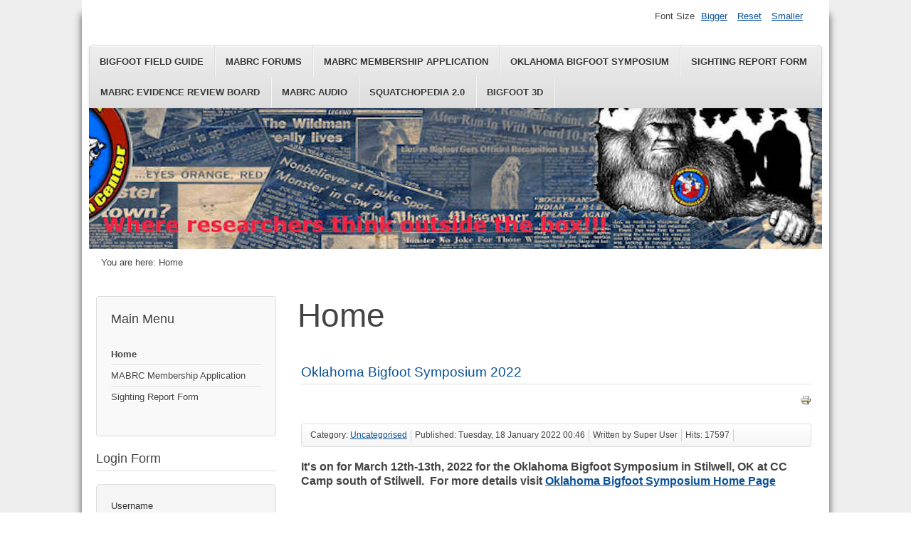

--- FILE ---
content_type: text/html; charset=utf-8
request_url: http://mid-americabigfoot.com/
body_size: 18570
content:
<!DOCTYPE html>
<html lang="en-gb" dir="ltr">
	<head>
		<meta name="viewport" content="width=device-width, initial-scale=1.0, maximum-scale=3.0, user-scalable=yes"/>
		<meta name="HandheldFriendly" content="true" />
		<meta name="apple-mobile-web-app-capable" content="YES" />
		<meta charset="utf-8" />
	<base href="http://mid-americabigfoot.com/" />
	<meta name="description" content="This is the official online home of the MABRC." />
	<meta name="generator" content="Joomla! - Open Source Content Management" />
	<title>Mid-America Bigfoot Research Center - Home</title>
	<link href="/index.php?format=feed&amp;type=rss" rel="alternate" type="application/rss+xml" title="RSS 2.0" />
	<link href="/index.php?format=feed&amp;type=atom" rel="alternate" type="application/atom+xml" title="Atom 1.0" />
	<link href="/templates/beez3/favicon.ico" rel="shortcut icon" type="image/vnd.microsoft.icon" />
	<link href="/plugins/content/jw_allvideos/jw_allvideos/tmpl/Responsive/css/template.css?v=5.1.0" rel="stylesheet" />
	<link href="/templates/system/css/system.css?3238ce096b607bb31f6897187e5b6159" rel="stylesheet" />
	<link href="/templates/beez3/css/position.css?3238ce096b607bb31f6897187e5b6159" rel="stylesheet" />
	<link href="/templates/beez3/css/layout.css?3238ce096b607bb31f6897187e5b6159" rel="stylesheet" />
	<link href="/templates/beez3/css/print.css?3238ce096b607bb31f6897187e5b6159" rel="stylesheet" media="print" />
	<link href="/templates/beez3/css/general.css?3238ce096b607bb31f6897187e5b6159" rel="stylesheet" />
	<link href="/templates/beez3/css/personal.css?3238ce096b607bb31f6897187e5b6159" rel="stylesheet" />
	<!--[if IE 7]><link href="/templates/beez3/css/ie7only.css?3238ce096b607bb31f6897187e5b6159" rel="stylesheet" /><![endif]-->
	<script type="application/json" class="joomla-script-options new">{"csrf.token":"13c6363cd20a05e54404ad4af04f645d","system.paths":{"root":"","base":""},"joomla.jtext":{"TPL_BEEZ3_ALTOPEN":"is open","TPL_BEEZ3_ALTCLOSE":"is closed","TPL_BEEZ3_TEXTRIGHTOPEN":"Open info","TPL_BEEZ3_TEXTRIGHTCLOSE":"Close info","TPL_BEEZ3_FONTSIZE":"Font Size","TPL_BEEZ3_BIGGER":"Bigger","TPL_BEEZ3_RESET":"Reset","TPL_BEEZ3_SMALLER":"Smaller","TPL_BEEZ3_INCREASE_SIZE":"Increase size","TPL_BEEZ3_REVERT_STYLES_TO_DEFAULT":"Revert styles to default","TPL_BEEZ3_DECREASE_SIZE":"Decrease size","TPL_BEEZ3_OPENMENU":"Open Menu","TPL_BEEZ3_CLOSEMENU":"Close Menu"},"system.keepalive":{"interval":840000,"uri":"\/index.php\/component\/ajax\/?format=json"}}</script>
	<script src="/plugins/content/jw_allvideos/jw_allvideos/includes/js/behaviour.js?v=5.1.0"></script>
	<script src="/media/jui/js/jquery.min.js?3238ce096b607bb31f6897187e5b6159"></script>
	<script src="/media/jui/js/jquery-noconflict.js?3238ce096b607bb31f6897187e5b6159"></script>
	<script src="/media/jui/js/jquery-migrate.min.js?3238ce096b607bb31f6897187e5b6159"></script>
	<script src="/media/system/js/caption.js?3238ce096b607bb31f6897187e5b6159"></script>
	<script src="/media/jui/js/bootstrap.min.js?3238ce096b607bb31f6897187e5b6159"></script>
	<script src="/media/system/js/mootools-core.js?3238ce096b607bb31f6897187e5b6159"></script>
	<script src="/media/system/js/core.js?3238ce096b607bb31f6897187e5b6159"></script>
	<script src="/media/system/js/mootools-more.js?3238ce096b607bb31f6897187e5b6159"></script>
	<script src="/templates/beez3/javascript/md_stylechanger.js?3238ce096b607bb31f6897187e5b6159"></script>
	<script src="/templates/beez3/javascript/hide.js?3238ce096b607bb31f6897187e5b6159"></script>
	<script src="/templates/beez3/javascript/respond.src.js?3238ce096b607bb31f6897187e5b6159"></script>
	<script src="/templates/beez3/javascript/template.js?3238ce096b607bb31f6897187e5b6159"></script>
	<!--[if lt IE 9]><script src="/media/jui/js/html5.js?3238ce096b607bb31f6897187e5b6159"></script><![endif]-->
	<!--[if lt IE 9]><script src="/media/system/js/polyfill.event.js?3238ce096b607bb31f6897187e5b6159"></script><![endif]-->
	<script src="/media/system/js/keepalive.js?3238ce096b607bb31f6897187e5b6159"></script>
	<script>
jQuery(window).on('load',  function() {
				new JCaption('img.caption');
			});jQuery(function($){ initTooltips(); $("body").on("subform-row-add", initTooltips); function initTooltips (event, container) { container = container || document;$(container).find(".hasTooltip").tooltip({"html": true,"container": "body"});} });
	var big        = '72%';
	var small      = '53%';
	var bildauf    = '/templates/beez3/images/plus.png';
	var bildzu     = '/templates/beez3/images/minus.png';
	var rightopen  = 'Open info';
	var rightclose = 'Close info';
	var altopen    = 'is open';
	var altclose   = 'is closed';

	</script>

	</head>
	<body id="shadow">
		<div id="all">
			<div id="back">
				<header id="header">
					<div class="logoheader">
						<h1 id="logo">
													<img src="/images/joomla_black.png"  alt="Mid-America Bigfoot Research Center" />
																		<span class="header1">
												</span></h1>
					</div><!-- end logoheader -->
					<ul class="skiplinks">
						<li><a href="#main" class="u2">Skip to content</a></li>
						<li><a href="#nav" class="u2">Jump to main navigation and login</a></li>
											</ul>
					<h2 class="unseen">Nav view search</h2>
					<h3 class="unseen">Navigation</h3>
					<ul class="nav menu mod-list">
<li class="item-102"><a href="http://www.bigfootfieldguide.com" target="_blank" rel="noopener noreferrer">Bigfoot Field Guide</a></li><li class="item-114"><a href="http://www.mabrc.com/forums/index.php" target="_blank" rel="noopener noreferrer">MABRC Forums</a></li><li class="item-122"><a href="/index.php/app2" >MABRC Membership Application</a></li><li class="item-123"><a href="http://www.okbigfootsymposium.com" target="_blank" rel="noopener noreferrer">Oklahoma Bigfoot Symposium</a></li><li class="item-125"><a href="/index.php/sighting2" >Sighting Report Form</a></li><li class="item-126"><a href="/index.php/mabrc-evidence-review-board" >MABRC Evidence Review Board</a></li><li class="item-127"><a href="/index.php/mabrc-audio" >MABRC Audio</a></li><li class="item-128"><a href="http://www.squatchopedia.org" target="_blank" rel="noopener noreferrer">Squatchopedia 2.0</a></li><li class="item-129"><a href="http://www.bigfoot3d.net/" target="_blank" rel="noopener noreferrer">Bigfoot 3D</a></li></ul>

					<div id="line">
						<div id="fontsize"></div>
						<h3 class="unseen">Search</h3>
						
					</div> <!-- end line -->
				</header><!-- end header -->
				<div id="contentarea">
					<div id="breadcrumbs">
						
<div class = "breadcrumbs">
<span class="showHere">You are here: </span><span>Home</span></div>

					</div>

											<nav class="left1 leftbigger" id="nav">
									<div class="moduletable_menu">
					<h3>Main Menu</h3>
				<ul class="nav menu mod-list">
<li class="item-101 default current active"><a href="/index.php" >Home</a></li><li class="item-121"><a href="/index.php/mabrc-membership-application" >MABRC Membership Application</a></li><li class="item-124"><a href="/index.php/sighting-report-form" >Sighting Report Form</a></li></ul>
</div>
			<div class="moduletable">
					<h3>Login Form</h3>
				<form action="/index.php" method="post" id="login-form" >
<fieldset class="userdata">
<p id="form-login-username">
	<label for="modlgn-username">Username</label>
	<input id="modlgn-username" type="text" name="username" class="inputbox"  size="18" />
</p>
<p id="form-login-password">
	<label for="modlgn-passwd">Password</label>
	<input id="modlgn-passwd" type="password" name="password" class="inputbox" size="18" />
</p>
	<p id="form-login-remember">
		<label for="modlgn-remember">Remember Me</label>
		<input id="modlgn-remember" type="checkbox" name="remember" class="inputbox" value="yes"/>
	</p>
<input type="submit" name="Submit" class="button" value="Log in" />
<input type="hidden" name="option" value="com_users" />
<input type="hidden" name="task" value="user.login" />
<input type="hidden" name="return" value="aHR0cDovL21pZC1hbWVyaWNhYmlnZm9vdC5jb20v" />
<input type="hidden" name="13c6363cd20a05e54404ad4af04f645d" value="1" /><ul>
	<li>
		<a href="/index.php/component/users/?view=reset&amp;Itemid=101">
		Forgot your password?</a>
	</li>
	<li>
		<a href="/index.php/component/users/?view=remind&amp;Itemid=101">
		Forgot your username?</a>
	</li>
	</ul>
</fieldset>
</form>
</div>
	
							
							
						</nav><!-- end navi -->
					
					<div id="wrapper2" >
						<div id="main">

							
							<div id="system-message-container">
	</div>

							
<section class="blog-featured">
	<h1>
	Home	</h1>
<div class="items-leading">
			<article class="leading-0">
			
	<h2>
					<a href="/index.php/2-uncategorised/8-oklahoma-bigfoot-symposium-2022">
			Oklahoma Bigfoot Symposium 2022</a>
			</h2>

<div class="pull-left"></div>

	<ul class="actions">
				<li class="print-icon">
			<a href="/index.php/2-uncategorised/8-oklahoma-bigfoot-symposium-2022?tmpl=component&amp;print=1" title="Print article < Oklahoma Bigfoot Symposium 2022 >" onclick="window.open(this.href,'win2','status=no,toolbar=no,scrollbars=yes,titlebar=no,menubar=no,resizable=yes,width=640,height=480,directories=no,location=no'); return false;" rel="nofollow">					<img src="/media/system/images/printButton.png" alt="Print" />	</a>		</li>
				
			</ul>



 <dl class="article-info">
 <dt class="article-info-term">Details</dt>
		<dd class="category-name">
										Category: <a href="/index.php/2-uncategorised">Uncategorised</a>						</dd>
		<dd class="published">
		Published: Tuesday, 18 January 2022 00:46		</dd>
	<dd class="createdby">
							Written by Super User			</dd>
		<dd class="hits">
		Hits: 17597		</dd>
 </dl>


<p><span style="font-size: 12pt;"><strong>It's on for March 12th-13th, 2022 for the Oklahoma Bigfoot Symposium in Stilwell, OK at CC Camp south of Stilwell.  For more details visit <a href="http://www.okbigfootsymposium.com/" target="_blank" rel="noopener noreferrer">Oklahoma Bigfoot Symposium Home Page</a></strong></span></p>
<p> </p>
<p><span style="font-size: 12pt;"><strong>Our featured guest speaker is Ken Gerhard, noted author, TV star and Cryptozoologist.</strong></span></p>
<p> </p>
<p><img src="/images/235423377_10157933353616599_7456669713157938067_n.jpg" alt="" width="402" height="533" /></p>


<div class="item-separator"></div>
		</article>
			</div>
	
	
			<div class="items-row cols-3 row-0">
				<article class="item column-1">
			
	<h2>
					<a href="/index.php/2-uncategorised/6-d-w-lee-is-now-writing-newspaper-articles">
			D.W. Lee is now writing newspaper articles</a>
			</h2>

<div class="pull-left"></div>

	<ul class="actions">
				<li class="print-icon">
			<a href="/index.php/2-uncategorised/6-d-w-lee-is-now-writing-newspaper-articles?tmpl=component&amp;print=1" title="Print article < D.W. Lee is now writing newspaper articles >" onclick="window.open(this.href,'win2','status=no,toolbar=no,scrollbars=yes,titlebar=no,menubar=no,resizable=yes,width=640,height=480,directories=no,location=no'); return false;" rel="nofollow">					<img src="/media/system/images/printButton.png" alt="Print" />	</a>		</li>
				
			</ul>



 <dl class="article-info">
 <dt class="article-info-term">Details</dt>
		<dd class="category-name">
										Category: <a href="/index.php/2-uncategorised">Uncategorised</a>						</dd>
		<dd class="published">
		Published: Saturday, 24 October 2020 16:25		</dd>
	<dd class="createdby">
							Written by Super User			</dd>
		<dd class="hits">
		Hits: 21100		</dd>
 </dl>


<div class="" data-block="true" data-editor="1uclb" data-offset-key="b4hep-0-0">
<div class="_1mf _1mj" data-offset-key="b4hep-0-0"><span data-offset-key="b4hep-0-0">D.W. Lee is now writing Bigfoot articles for the local newspaper in Stilwell, OK. Hopefully these will find their way into other papers around the state and perhaps get more people to come forward with their sightings.</span></div>
</div>
<div class="" data-block="true" data-editor="1uclb" data-offset-key="di84h-0-0">
<div class="_1mf _1mj" data-offset-key="di84h-0-0"><span data-offset-key="di84h-0-0"> </span></div>
</div>
<div class="" data-block="true" data-editor="1uclb" data-offset-key="2vmkk-0-0">
<div class="_1mf _1mj" data-offset-key="2vmkk-0-0"><a href="https://www.stilwelldemocrat.com/community/in-the-shadows--bigfoot/article_a32ad82a-14bf-11eb-b936-6b251d0f2fd4.html" target="_blank" rel="noopener noreferrer">Go to the Stilwell Democrat Website for the Article 1</a></div>
<div class="_1mf _1mj" data-offset-key="2vmkk-0-0"> </div>
<div class="_1mf _1mj" data-offset-key="2vmkk-0-0"><a href="https://www.stilwelldemocrat.com/community/in-the-shadows-the-white-bigfoot/image_b79ffeae-1d41-11eb-9b2c-7b060f491922.html" target="_blank" rel="noopener noreferrer">Go to the Stilwell Democrat Website for the Article 2</a></div>
<div class="_1mf _1mj" data-offset-key="2vmkk-0-0"> </div>
<div class="_1mf _1mj" data-offset-key="2vmkk-0-0"><a href="https://www.stilwelldemocrat.com/community/in-the-shadows-low-tech-tools-in-bigfooting/image_8a6ce0f6-2605-11eb-b624-bf45f8bfe4c2.html" target="_blank" rel="noopener noreferrer">Go to the Stilwell Democrat Website for the Article 3</a></div>
<div class="_1mf _1mj" data-offset-key="2vmkk-0-0"> </div>
<div class="_1mf _1mj" data-offset-key="2vmkk-0-0"><a href="https://www.stilwelldemocrat.com/gallery/featured/in-the-shadows-audio-surveillance-of-bigfoot/article_85b6e470-2b88-11eb-9a78-434273191103.html" target="_blank" rel="noopener noreferrer">Go to the Stilwell Democrat Website for the Article 4</a></div>
<div class="_1mf _1mj" data-offset-key="2vmkk-0-0"> </div>
<div class="_1mf _1mj" data-offset-key="2vmkk-0-0"> </div>
</div>


<div class="item-separator"></div>
		</article>
						
			<article class="item column-2">
			
	<h2>
					<a href="/index.php/2-uncategorised/5-2021-oklahoma-bigfoot-symposium">
			2021 Oklahoma Bigfoot Symposium</a>
			</h2>

<div class="pull-left"></div>

	<ul class="actions">
				<li class="print-icon">
			<a href="/index.php/2-uncategorised/5-2021-oklahoma-bigfoot-symposium?tmpl=component&amp;print=1" title="Print article < 2021 Oklahoma Bigfoot Symposium >" onclick="window.open(this.href,'win2','status=no,toolbar=no,scrollbars=yes,titlebar=no,menubar=no,resizable=yes,width=640,height=480,directories=no,location=no'); return false;" rel="nofollow">					<img src="/media/system/images/printButton.png" alt="Print" />	</a>		</li>
				
			</ul>



 <dl class="article-info">
 <dt class="article-info-term">Details</dt>
		<dd class="category-name">
										Category: <a href="/index.php/2-uncategorised">Uncategorised</a>						</dd>
		<dd class="published">
		Published: Wednesday, 15 April 2020 19:18		</dd>
	<dd class="createdby">
							Written by Super User			</dd>
		<dd class="hits">
		Hits: 21627		</dd>
 </dl>


<p><img style="display: block; margin-left: auto; margin-right: auto;" src="/images/2018-10-24_17-27-07.jpg" alt="" width="374" height="256" /></p>
<p><span style="font-size: 10pt;"><strong>The 2021 Oklahoma Bigfoot Symposium has been scheduled for March 13th-14th, 2021 at CC Camp in Stilwell, OK.  Make plans now to attend.</strong></span></p>


<div class="item-separator"></div>
		</article>
						
			<article class="item column-3">
			
	<h2>
					<a href="/index.php/2-uncategorised/2-the-cherokee-search-for-bigfoot">
			The Cherokee Search for Bigfoot</a>
			</h2>

<div class="pull-left"></div>

	<ul class="actions">
				<li class="print-icon">
			<a href="/index.php/2-uncategorised/2-the-cherokee-search-for-bigfoot?tmpl=component&amp;print=1" title="Print article < The Cherokee Search for Bigfoot >" onclick="window.open(this.href,'win2','status=no,toolbar=no,scrollbars=yes,titlebar=no,menubar=no,resizable=yes,width=640,height=480,directories=no,location=no'); return false;" rel="nofollow">					<img src="/media/system/images/printButton.png" alt="Print" />	</a>		</li>
				
			</ul>



 <dl class="article-info">
 <dt class="article-info-term">Details</dt>
		<dd class="category-name">
										Category: <a href="/index.php/2-uncategorised">Uncategorised</a>						</dd>
		<dd class="published">
		Published: Monday, 04 November 2019 18:41		</dd>
	<dd class="createdby">
							Written by Super User			</dd>
		<dd class="hits">
		Hits: 23240		</dd>
 </dl>


<p>The Mid-America Bigfoot Research Center was approached by Osiyo.TV, the television broadcasting company of the Cherokee Nation of Oklahoma to help with an episode about Bigfoot in the Cherokee Tribal Boundaries.  For nearly six months, we went into the field with camera crews, interviews and more to put together this episode in which the producer and his crew did an excellent job of putting it together.  We hope that this production meets the approval of the Bigfoot Community as we worked our hardest to make it as accurate and scientific as possible.</p>
<p>

<!-- JoomlaWorks "AllVideos" Plugin (v5.1.0) starts here -->

<div class="avPlayerWrapper avVideo">
    <div class="avPlayerContainer">
        <div id="AVPlayerID_0_7e65faa2e2649babfbbe5cd2e5efff6a" class="avPlayerBlock">
            <iframe src="https://www.youtube.com/embed/dpETGbNKbzc?rel=0&amp;fs=1&amp;wmode=transparent" width="600" height="450" allow="autoplay; encrypted-media" allowfullscreen="true" frameborder="0" scrolling="no" title="JoomlaWorks AllVideos Player"></iframe>        </div>
            </div>
</div>

<!-- JoomlaWorks "AllVideos" Plugin (v5.1.0) ends here -->

</p>
<p> The Cherokee Search for Bigfoot</p>


<div class="item-separator"></div>
		</article>
									<span class="row-separator"></span>
				</div>

				

	<div class="pagination">

					<p class="counter">
				Page 1 of 2			</p>
						<ul>
	<li class="pagination-start"><span class="pagenav">Start</span></li>
	<li class="pagination-prev"><span class="pagenav">Prev</span></li>
			<li><span class="pagenav">1</span></li>			<li><a href="/index.php?start=4" class="pagenav">2</a></li>		<li class="pagination-next"><a title="Next" href="/index.php?start=4" class="hasTooltip pagenav">Next</a></li>
	<li class="pagination-end"><a title="End" href="/index.php?start=4" class="hasTooltip pagenav">End</a></li>
</ul>
	</div>
</section>




						</div><!-- end main -->
					</div><!-- end wrapper -->

					
					
					<div class="wrap"></div>
				</div> <!-- end contentarea -->
			</div><!-- back -->
		</div><!-- all -->

		<div id="footer-outer">
			
			<div id="footer-sub">
				<footer id="footer">
					
				</footer><!-- end footer -->
			</div>
		</div>
		
	</body>
</html>
